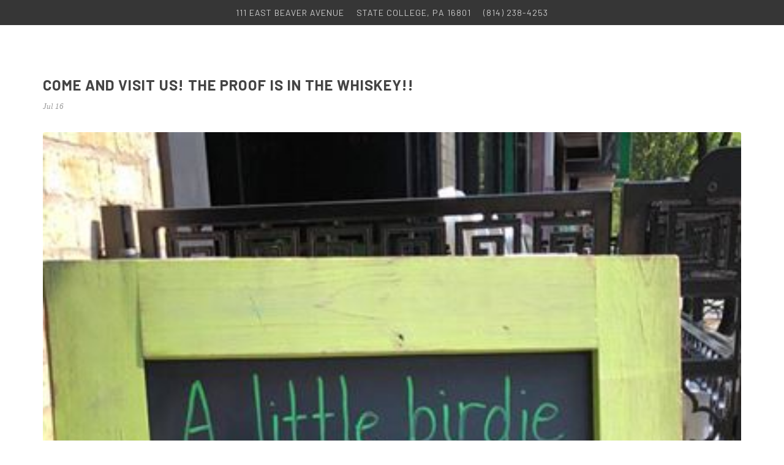

--- FILE ---
content_type: text/html; charset=UTF-8
request_url: https://erniesfamouscheesesteaks.com/posts/228835883946249-1078179412345221
body_size: 3464
content:
<!DOCTYPE html><html dir="ltr" lang="en-US"><head><meta http-equiv="content-type" content="text/html; charset=utf-8" /><meta http-equiv="X-UA-Compatible" content="IE=edge,chrome=1"><meta name="author" content="3twenty9 Design, LLC."><meta name="viewport" content="width=device-width,initial-scale=1,maximum-scale=1"><meta name="description" content=""><meta name="keywords" content=""><link rel="icon" sizes="32x32" href="https://erniesfamouscheesesteaks.com/app/food/assets/addons/shared/threetwentynine/canvas-theme/resources/img/ernies/favicon.png?v=1676414799"/><!--[if lte IE 9]><link media="all" type="text/css" rel="stylesheet" href="/app/food/assets/public/ie.css?v=1676414799"><![endif]--><!--[if lt IE 9]><script src="http://css3-mediaqueries-js.googlecode.com/svn/trunk/css3-mediaqueries.js"></script><![endif]--><link href="https://fonts.googleapis.com/css?family=Abril+Fatface|Barlow+Condensed:400,700,900|Barlow:400,700,800" rel="stylesheet"><link media="all" type="text/css" rel="stylesheet" href="/app/food/assets/public/theme.css?v=1676414799"><link media="all" type="text/css" rel="stylesheet" href="/app/food/assets/core/anomaly/icon-field_type/resources/scss/icons.css?v=1676414802"><script type="text/javascript">const APPLICATION_URL="https://erniesfamouscheesesteaks.com";const APPLICATION_REFERENCE="food";const APPLICATION_DOMAIN="erniesfamouscheesesteaks.com";const CSRF_TOKEN="t35z1DhyPtTgxIdDppjPcaKTYNV5QOF0lsQUFJlK";const APP_DEBUG="";const APP_URL="https://ernies.localwhiskeybar.com";const REQUEST_ROOT="https://erniesfamouscheesesteaks.com";const REQUEST_ROOT_PATH="";const TIMEZONE="America/New_York";const LOCALE="en"</script><script>(function(n,t,o){var e,r=n.getElementsByTagName(t)[0];if(n.getElementById(o))return;e=n.createElement(t);e.id=o;e.src='//connect.facebook.net/en_US/sdk.js#xfbml=1&version=v2.5&appId=538604276304576';r.parentNode.insertBefore(e,r)}(document,'script','facebook-jssdk'));</script><script async src="https://www.googletagmanager.com/gtag/js?id=G-0LWESMK28J"></script><script>window.dataLayer=window.dataLayer||[];function gtag(){dataLayer.push(arguments)}
gtag('js',new Date());gtag('config','G-0LWESMK28J')</script><title>Come and visit us! The proof is in the whiskey!!</title></head><body class="stretched posts no-transition"><div id="wrapper" class="clearfix"><div class="toolbar"><span>111 East Beaver Avenue</span><span>State College, PA 16801</span><span>(814) 238-4253</span></div><!----<header id="header" class="full-header"><div id="header-wrap"><div class="container clearfix"><div id="primary-menu-trigger"><i class="icon-reorder"></i></div><div id="logo"><a href="/" class="standard-logo"><img src="https://erniesfamouscheesesteaks.com/app/food/assets/images/local-whiskey-logo.svg?v=1676414802" alt="Local Whiskey"></a><a href="/" class="retina-logo"><img src="https://erniesfamouscheesesteaks.com/app/food/assets/images/local-whiskey-logo.svg?v=1676414802" alt="Local Whiskey"></a></div><nav id="primary-menu"><ul class="one-page-menu" data-easing="easeInOutExpo" data-speed="1500"><li><a href="https://erniesfamouscheesesteaks.com"><div>Home</div></a></li><li class=""><a class="" href="https://erniesfamouscheesesteaks.com/files/documents/Famous%20Ernies%20Takeout%20Website.pdf"><div>Food</div></a><ul><li><a href="https://erniesfamouscheesesteaks.com/files/documents/Famous%20Ernies%20Takeout%20Website.pdf"><div>Food Menu</div></a></li></ul></li><li class=""><a class="" href="#"><div>Drinks</div></a><ul><li><a href="https://test.localwhiskeybar.com/files/documents/whiskey-list.pdf"><div>Whiskey List</div></a></li><li><a href="https://test.localwhiskeybar.com/menus/house-cocktails/shaken-and-stirred"><div>Cocktails</div></a></li><li><a href="https://test.localwhiskeybar.com/drafts"><div>Draft Selection</div></a></li></ul></li><li><a href="https://erniesfamouscheesesteaks.com/posts"><div>Posts</div></a></li><li><a href="https://erniesfamouscheesesteaks.com/albums"><div>Photos</div></a></li><li><a href="https://erniesfamouscheesesteaks.com/panorama"><div>Pano</div></a></li><li><a href="https://erniesfamouscheesesteaks.com/contact"><div>Contact</div></a></li><li><a href="https://shop.champsdowntown.com/"><div>Shop</div></a></li></ul></nav></div></div></header>----><div class="clear"></div><section id="content"><!-- Success Messages --><!-- Informational Messages --><!-- Warning Messages --><!-- Error Messages --><section id="content" class="blog-wrapper"><div class="content-wrap"><div class="container clearfix"><div class="nobottommargin clearfix"><div class="single-post nobottommargin"><div class="entry clearfix"><div class="entry-title"><h2>Come and visit us! The proof is in the whiskey!!</h2></div><ul class="entry-meta clearfix"><li>Jul 16</li></ul><div class="entry-image"><a href="#"><img src="https://erniesfamouscheesesteaks.com/app/food/assets/feeds_images/228835883946249-1078179412345221.png?v=1678080241" alt="Come and visit us! The proof is in the whiskey!!"></a></div><div class="entry-content notopmargin"><div class="si-share noborder clearfix"><span>Share this Post:</span><div><a href="http://www.facebook.com/share.php?u=https://erniesfamouscheesesteaks.com/posts/228835883946249-1078179412345221" onclick="javascript:window.open(this.href, '','menubar=no,toolbar=no,resizable=yes,scrollbars=yes,height=600,width=600');return false;" class="social-icon si-borderless si-facebook"><i class="icon-facebook"></i><i class="icon-facebook"></i></a><a href="https://twitter.com/intent/tweet?text=Sharing%20a%20tweet%20from%20ChampsDowntown.com%3A%20https://erniesfamouscheesesteaks.com/posts/228835883946249-1078179412345221&source=ChampsDowntown&related=ChampsDowntown" onclick="javascript:window.open(this.href, '','menubar=no,toolbar=no,resizable=yes,scrollbars=yes,height=600,width=600');return false;" class="social-icon si-borderless si-twitter"><i class="icon-twitter"></i><i class="icon-twitter"></i></a><a href="http://pinterest.com/pin/create/link/?url=https://erniesfamouscheesesteaks.com/posts/228835883946249-1078179412345221&media=https://erniesfamouscheesesteaks.com/app/food/assets/feeds_images/228835883946249-1078179412345221.png?v=1678080241&description=Come and visit us! The proof is in the whiskey!!" onclick="javascript:window.open(this.href,'', 'menubar=no,toolbar=no,resizable=yes,scrollbars=yes,height=600,width=600');return false;" class="social-icon si-borderless si-pinterest"><i class="icon-pinterest"></i><i class="icon-pinterest"></i></a><a href="https://plus.google.com/share?url=https://erniesfamouscheesesteaks.com/posts/228835883946249-1078179412345221" onclick="javascript:window.open(this.href,'', 'menubar=no,toolbar=no,resizable=yes,scrollbars=yes,height=600,width=600');return false;" class="social-icon si-borderless si-gplus"><i class="icon-gplus"></i><i class="icon-gplus"></i></a></div></div></div></div><div class="post-navigation clearfix"><div class="col_half nobottommargin"> &nbsp; &nbsp; <a href="/posts">&lArr; Back to Latest Posts</a></div></div><div class="line"></div><div class="panel panel-default"><div class="panel-heading"><h3 class="panel-title"><span>Posted by Administrator on 07/16/2018</span></h3></div></div></div></div></div></div></section></section><footer id="footer" class="dark"><div class="logos-row"><div class="container"><div class="row"><div class="col-md-2 col-sm-4 col-xs-6"><a href="http://www.americanalehouse.net" target="_blank"><img src="https://erniesfamouscheesesteaks.com/app/food/assets/images/aacc007c3e53c522cb41945890730773.png?v=1676414802" /></a></div><div class="col-md-2 col-sm-4 col-xs-6"><a href="http://champssportsgrill.net" target="_blank"><img src="https://erniesfamouscheesesteaks.com/app/food/assets/images/4a4e5f383b9d8ffdedabce39c9009102.png?v=1676414802" /></a></div><div class="col-md-2 col-sm-4 col-xs-6"><a href="http://www.localwhiskeybar.com" target="_blank"><img src="https://erniesfamouscheesesteaks.com/app/food/assets/images/a80602ebf672ce0cfcfb9142454035ea.png?v=1676414802" /></a></div><div class="col-md-2 col-sm-4 col-xs-6"><a href="http://phyrst.com" target="_blank"><img src="https://erniesfamouscheesesteaks.com/app/food/assets/images/1a623792f7cae00152901e37ef97fc58.png?v=1676414802" /></a></div><div class="col-md-2 col-sm-4 col-xs-6"><a href="http://achampssportsgrill.net" target="_blank"><img src="https://erniesfamouscheesesteaks.com/app/food/assets/images/03876430580d5d794fc373e1db465e0f.png?v=1676414802" /></a></div></div></div></div><div class="container"><div class="footer-widgets-wrap row"><div class="col-md-2"><div class="widget widget_links clearfix"><h1> ERNIE’S<br> FAMOUS<br> STEAKS </h1><p> 111 East Beaver Avenue<br> State College, PA 16801<br> (814) 238-4253 </p></div></div><div class="col-md-4"><div class="map-wrapper"><iframe src="https://www.facebook.com/plugins/page.php?href=https%3A%2F%2Fwww.facebook.com%2FErniesFamousSteaks%2F&tabs=timeline&width=340&height=300&small_header=true&adapt_container_width=true&hide_cover=false&show_facepile=false&appId" width="340" height="300" style="border:none;overflow:hidden" scrolling="no" frameborder="0" allowTransparency="true" allow="encrypted-media"></iframe></div></div><div class="col-md-3"><h4>FOLLOW US</h4><div class="row"><div class="col-md-12 footer-social"><a href="https://www.facebook.com/ErniesFamousSteaks/" target="_blank"><img src="https://erniesfamouscheesesteaks.com/app/food/assets/addons/shared/threetwentynine/canvas-theme/resources/img/ernies/facebook.svg?v=1676414802" /></a><a href="https://www.instagram.com/famous_ernies_cheesesteaks/" target="_blank"><img src="https://erniesfamouscheesesteaks.com/app/food/assets/addons/shared/threetwentynine/canvas-theme/resources/img/ernies/instagram.svg?v=1676414802" /></a><a href="https://www.grubhub.com/restaurant/famous-ernies-steaks-111-e-beaver-ave-state-college/482170" target="_blank"><img src="https://erniesfamouscheesesteaks.com/app/food/assets/addons/shared/threetwentynine/canvas-theme/resources/img/ernies/grub-hub.svg?v=1676414802" /></a></div></div></div><div class="col-md-3"><div class="widget clearfix"><h4>Hours of Operation</h4> Mon-Sun 11:00 am - 11:00 pm<br> All credit cards accepted. </div></div></div></div><div id="copyrights"><div class="container clearfix"> &copy;2026 FAMOUS ERNIE'S STEAKS. ALL RIGHTS RESERVED. SITE DESIGNED AND DEVELOPED BY <a href="http://3twenty9.com" target="_blank">3TWENTY9 DESIGN, LLC.</a></div></div></footer></div><div id="gotoTop" class="icon-angle-up"></div><script src="https://cdnjs.cloudflare.com/ajax/libs/jquery/1.12.4/jquery.min.js"></script><script src="https://cdnjs.cloudflare.com/ajax/libs/jqueryui/1.12.1/jquery-ui.min.js"></script><script src="/app/food/assets/public/theme.js?v=1676414802"></script><div id="fb-root"></div><script type="application/ld+json">{"@context":"https://erniesfamouscheesesteaks.com","@type":"LocalBusiness","@id":"https://erniesfamouscheesesteaks.com","name":"ERNIE’S FAMOUS STEAKS","description":"Ernie's Famous Steaks.","url":"https://erniesfamouscheesesteaks.com/","telephone":"814-238-4253","openingHoursSpecification":{"@type":"OpeningHoursSpecification","dayOfWeek":["Monday","Tuesday","Wednesday","Thursday","Friday","Saturday","Sunday"],"opens":"10:00:00","closes":"02:00:00"},"address":{"@type":"PostalAddress","streetAddress":"111 East Beaver Avenue","addressLocality":"State College","addressRegion":"PA","addressCountry":"US","postalCode":"16801"},"priceRange":"$3.50 and up","paymentAccepted":"Visa, Master Card, Discover Card","sameAs":["https://www.instagram.com/famous_ernies_cheesesteaks/","https://www.facebook.com/ErniesFamousSteaks/","https://www.grubhub.com/restaurant/famous-ernies-steaks-111-e-beaver-ave-state-college/482170"]}</script></body></html>

--- FILE ---
content_type: image/svg+xml
request_url: https://erniesfamouscheesesteaks.com/app/food/assets/addons/shared/threetwentynine/canvas-theme/resources/img/ernies/instagram.svg?v=1676414802
body_size: 320
content:
<svg xmlns="http://www.w3.org/2000/svg" viewBox="0 0 34.02 34.02"><defs><style>.a{fill:#cccccb;}</style></defs><title>instagram</title><path class="a" d="M17,13.4h-.1a3.36,3.36,0,0,0-2.35,1A3.65,3.65,0,0,0,13.43,17a3.58,3.58,0,1,0,7.16,0,3.46,3.46,0,0,0-.85-2.5A3.8,3.8,0,0,0,17,13.4Z"/><path class="a" d="M21.09,8.34H12.93a4.32,4.32,0,0,0-4.32,4.31v8.71a4.33,4.33,0,0,0,4.32,4.32h8.16a4.33,4.33,0,0,0,4.32-4.32V12.65A4.32,4.32,0,0,0,21.09,8.34Zm-.28,12.45A5.29,5.29,0,0,1,17,22.38a5.4,5.4,0,0,1-5.4-5.4,5.49,5.49,0,0,1,1.65-3.92A5.2,5.2,0,0,1,17,11.58a5.61,5.61,0,0,1,4,1.64A5.24,5.24,0,0,1,22.41,17,5.54,5.54,0,0,1,20.81,20.79Zm1.73-8.1a1.26,1.26,0,1,1,1.26-1.26A1.26,1.26,0,0,1,22.54,12.69Z"/><path class="a" d="M17,0A17,17,0,1,0,34,17,17,17,0,0,0,17,0Zm9.88,21.36a5.81,5.81,0,0,1-5.8,5.81H12.93a5.82,5.82,0,0,1-5.81-5.81V12.65a5.81,5.81,0,0,1,5.81-5.8h8.16a5.8,5.8,0,0,1,5.8,5.8Z"/></svg>

--- FILE ---
content_type: image/svg+xml
request_url: https://erniesfamouscheesesteaks.com/app/food/assets/addons/shared/threetwentynine/canvas-theme/resources/img/ernies/grub-hub.svg?v=1676414802
body_size: 661
content:
<svg xmlns="http://www.w3.org/2000/svg" viewBox="0 0 34.02 34.02"><defs><style>.a{fill:#cccccb;}</style></defs><title>grub-hub</title><path class="a" d="M17,0A17,17,0,1,0,34,17,17,17,0,0,0,17,0Zm-.54,16.53a4.51,4.51,0,0,1-.62,2.2A4.62,4.62,0,0,1,15,19.81a3.56,3.56,0,0,1-1.53.85,5.19,5.19,0,0,1-1,.19,2.43,2.43,0,0,1-.84-.14,2.68,2.68,0,0,1-1.26-.8,3,3,0,0,1-.64-1.12,6.14,6.14,0,0,1-.21-1.66c0-.84,0-1.69,0-2.53s0-1.79,0-2.69a7.1,7.1,0,0,1,.14-1.38,5.15,5.15,0,0,1,.94-2,4.53,4.53,0,0,1,1.83-1.33A3.2,3.2,0,0,1,14.15,7,2.65,2.65,0,0,1,16,8.07a2.49,2.49,0,0,1,.52,1.54v.64c0,.42.07.39-.36.55s-1.11.39-1.65.59c-.19.07-.2,0-.21-.15a7.48,7.48,0,0,0,0-.82,1.28,1.28,0,0,0-.35-.85.65.65,0,0,0-.71-.19,2,2,0,0,0-.91.54,1.42,1.42,0,0,0-.39.88q0,2.2-.06,4.41c0,.62,0,1.24,0,1.85a1.76,1.76,0,0,0,.28,1,.64.64,0,0,0,.43.24,1.45,1.45,0,0,0,1.5-1.14,5.41,5.41,0,0,0,.21-1.92c0-.13,0-.18-.18-.11s-.49.18-.74.27-.31,0-.32-.2c0-.53,0-1.06,0-1.59,0-.31.28-.36.51-.44L15,12.63c.39-.14.78-.28,1.17-.4.21-.07.29,0,.29.22C16.48,13.81,16.51,15.17,16.47,16.53Zm8.17-1.63V27.13c0,.32-.11.38-.41.27-.52-.2-1.06-.38-1.59-.57-.29-.1-.39-.14-.39-.5,0-1.61,0-3.22,0-4.83a.27.27,0,0,0-.22-.3c-.48-.16-.95-.34-1.43-.52l-.34-.1V25.9a2.87,2.87,0,0,1-.49-.09l-1.58-.59a.33.33,0,0,1-.25-.37q0-6.18,0-12.36c0-.28.06-.33.33-.24l1.78.65a.25.25,0,0,1,.19.28c0,1.58,0,3.16,0,4.74,0,.2.06.27.26.33a7.78,7.78,0,0,1,.88.32l.85.31c0-.11,0-.19,0-.27V14.13c0-.36.13-.43.45-.3s.76.27,1.14.41a4.16,4.16,0,0,1,.62.23c.09,0,.12.18.17.28A.75.75,0,0,1,24.64,14.9Z"/></svg>